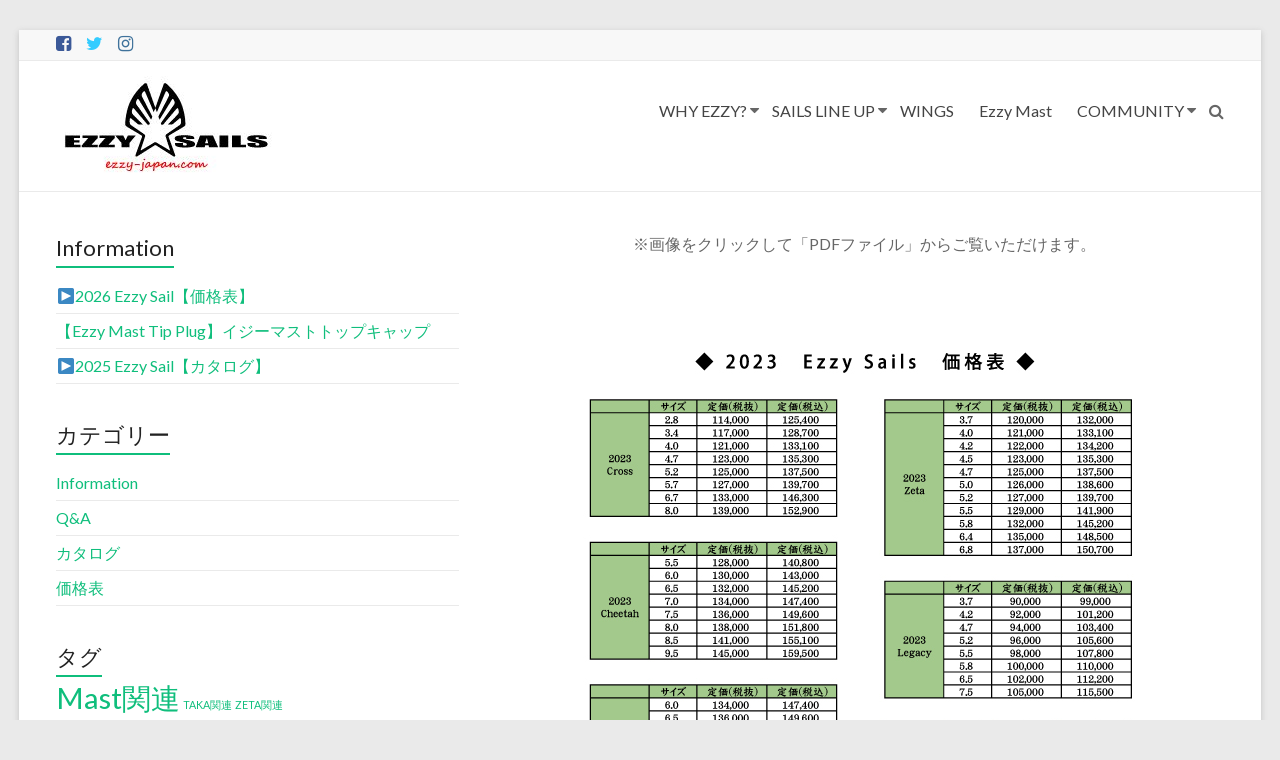

--- FILE ---
content_type: text/html; charset=UTF-8
request_url: https://www.ezzy-japan.com/ezzy/%E2%96%B62023-ezzy-sail-price/
body_size: 42854
content:
<!DOCTYPE html>
<!--[if IE 7]>
<html class="ie ie7" dir="ltr" lang="ja"
	prefix="og: https://ogp.me/ns#" >
<![endif]-->
<!--[if IE 8]>
<html class="ie ie8" dir="ltr" lang="ja"
	prefix="og: https://ogp.me/ns#" >
<![endif]-->
<!--[if !(IE 7) & !(IE 8)]><!-->
<html dir="ltr" lang="ja"
	prefix="og: https://ogp.me/ns#" >
<!--<![endif]-->
<head>
	<meta charset="UTF-8" />
	<meta name="viewport" content="width=device-width, initial-scale=1">
	<link rel="profile" href="https://gmpg.org/xfn/11" />
	<title>▶2023 Ezzy Sail【価格表】旧価格 - EzzySails-japan</title>

		<!-- All in One SEO 4.1.10 -->
		<meta name="description" content="※画像をクリックして「PDFファイル」からご覧いただけます。 2023_EzzySails_価格" />
		<meta name="robots" content="max-image-preview:large" />
		<link rel="canonical" href="https://www.ezzy-japan.com/ezzy/%e2%96%b62023-ezzy-sail-price/" />
		<meta property="og:locale" content="ja_JP" />
		<meta property="og:site_name" content="EzzySails-japan - ウインドサーフィン最強・最軽量素材セイルEzzySailのテクノロジーと新たな風の世界を思う存分お楽しみください。" />
		<meta property="og:type" content="article" />
		<meta property="og:title" content="▶2023 Ezzy Sail【価格表】旧価格 - EzzySails-japan" />
		<meta property="og:description" content="※画像をクリックして「PDFファイル」からご覧いただけます。 2023_EzzySails_価格" />
		<meta property="og:url" content="https://www.ezzy-japan.com/ezzy/%e2%96%b62023-ezzy-sail-price/" />
		<meta property="og:image" content="https://www.ezzy-japan.com/ezzy/wp-content/uploads/プライス202210改訂.jpg" />
		<meta property="og:image:secure_url" content="https://www.ezzy-japan.com/ezzy/wp-content/uploads/プライス202210改訂.jpg" />
		<meta property="og:image:width" content="595" />
		<meta property="og:image:height" content="842" />
		<meta property="article:published_time" content="2022-09-30T07:30:42+00:00" />
		<meta property="article:modified_time" content="2024-07-09T04:17:17+00:00" />
		<meta property="article:publisher" content="https://www.facebook.com/ezzy.japan/" />
		<meta name="twitter:card" content="summary_large_image" />
		<meta name="twitter:site" content="@EzzySails_japan" />
		<meta name="twitter:title" content="▶2023 Ezzy Sail【価格表】旧価格 - EzzySails-japan" />
		<meta name="twitter:description" content="※画像をクリックして「PDFファイル」からご覧いただけます。 2023_EzzySails_価格" />
		<meta name="twitter:creator" content="@EzzySails_japan" />
		<meta name="twitter:image" content="https://www.ezzy-japan.com/ezzy/wp-content/uploads/プライス202210改訂.jpg" />
		<script type="application/ld+json" class="aioseo-schema">
			{"@context":"https:\/\/schema.org","@graph":[{"@type":"WebSite","@id":"https:\/\/www.ezzy-japan.com\/ezzy\/#website","url":"https:\/\/www.ezzy-japan.com\/ezzy\/","name":"EzzySails-japan","description":"\u30a6\u30a4\u30f3\u30c9\u30b5\u30fc\u30d5\u30a3\u30f3\u6700\u5f37\u30fb\u6700\u8efd\u91cf\u7d20\u6750\u30bb\u30a4\u30ebEzzySail\u306e\u30c6\u30af\u30ce\u30ed\u30b8\u30fc\u3068\u65b0\u305f\u306a\u98a8\u306e\u4e16\u754c\u3092\u601d\u3046\u5b58\u5206\u304a\u697d\u3057\u307f\u304f\u3060\u3055\u3044\u3002","inLanguage":"ja","publisher":{"@id":"https:\/\/www.ezzy-japan.com\/ezzy\/#organization"}},{"@type":"Organization","@id":"https:\/\/www.ezzy-japan.com\/ezzy\/#organization","name":"EzzySails-japan","url":"https:\/\/www.ezzy-japan.com\/ezzy\/","logo":{"@type":"ImageObject","@id":"https:\/\/www.ezzy-japan.com\/ezzy\/#organizationLogo","url":"https:\/\/www.ezzy-japan.com\/ezzy\/wp-content\/uploads\/cropped-ezzy-logo171126-2.jpg","width":220,"height":100},"image":{"@id":"https:\/\/www.ezzy-japan.com\/ezzy\/#organizationLogo"},"sameAs":["https:\/\/www.facebook.com\/ezzy.japan\/","https:\/\/twitter.com\/EzzySails_japan","https:\/\/www.instagram.com\/ezzysails.japan\/"]},{"@type":"BreadcrumbList","@id":"https:\/\/www.ezzy-japan.com\/ezzy\/%e2%96%b62023-ezzy-sail-price\/#breadcrumblist","itemListElement":[{"@type":"ListItem","@id":"https:\/\/www.ezzy-japan.com\/ezzy\/#listItem","position":1,"item":{"@type":"WebPage","@id":"https:\/\/www.ezzy-japan.com\/ezzy\/","name":"\u30db\u30fc\u30e0","description":"\u30a6\u30a4\u30f3\u30c9\u30b5\u30fc\u30d5\u30a3\u30f3\u6700\u5f37\u30fb\u6700\u8efd\u91cf\u7d20\u6750\u30bb\u30a4\u30ebEzzySail\u306e\u30c6\u30af\u30ce\u30ed\u30b8\u30fc\u3068\u65b0\u305f\u306a\u98a8\u306e\u4e16\u754c\u3092\u601d\u3046\u5b58\u5206\u304a\u697d\u3057\u307f\u304f\u3060\u3055\u3044\u3002","url":"https:\/\/www.ezzy-japan.com\/ezzy\/"},"nextItem":"https:\/\/www.ezzy-japan.com\/ezzy\/%e2%96%b62023-ezzy-sail-price\/#listItem"},{"@type":"ListItem","@id":"https:\/\/www.ezzy-japan.com\/ezzy\/%e2%96%b62023-ezzy-sail-price\/#listItem","position":2,"item":{"@type":"WebPage","@id":"https:\/\/www.ezzy-japan.com\/ezzy\/%e2%96%b62023-ezzy-sail-price\/","name":"&#x25b6;2023 Ezzy Sail\u3010\u4fa1\u683c\u8868\u3011\u65e7\u4fa1\u683c","description":"\u203b\u753b\u50cf\u3092\u30af\u30ea\u30c3\u30af\u3057\u3066\u300cPDF\u30d5\u30a1\u30a4\u30eb\u300d\u304b\u3089\u3054\u89a7\u3044\u305f\u3060\u3051\u307e\u3059\u3002 2023_EzzySails_\u4fa1\u683c","url":"https:\/\/www.ezzy-japan.com\/ezzy\/%e2%96%b62023-ezzy-sail-price\/"},"previousItem":"https:\/\/www.ezzy-japan.com\/ezzy\/#listItem"}]},{"@type":"Person","@id":"https:\/\/www.ezzy-japan.com\/ezzy\/author\/admin\/#author","url":"https:\/\/www.ezzy-japan.com\/ezzy\/author\/admin\/","name":"Ezzy-japan","image":{"@type":"ImageObject","@id":"https:\/\/www.ezzy-japan.com\/ezzy\/%e2%96%b62023-ezzy-sail-price\/#authorImage","url":"https:\/\/secure.gravatar.com\/avatar\/5952156bcb4a2ebc64b9764abacdde7d?s=96&d=blank&r=g","width":96,"height":96,"caption":"Ezzy-japan"},"sameAs":["https:\/\/www.facebook.com\/ezzy.japan\/","https:\/\/twitter.com\/EzzySails_japan","https:\/\/www.instagram.com\/ezzysails.japan\/"]},{"@type":"WebPage","@id":"https:\/\/www.ezzy-japan.com\/ezzy\/%e2%96%b62023-ezzy-sail-price\/#webpage","url":"https:\/\/www.ezzy-japan.com\/ezzy\/%e2%96%b62023-ezzy-sail-price\/","name":"\u25b62023 Ezzy Sail\u3010\u4fa1\u683c\u8868\u3011\u65e7\u4fa1\u683c - EzzySails-japan","description":"\u203b\u753b\u50cf\u3092\u30af\u30ea\u30c3\u30af\u3057\u3066\u300cPDF\u30d5\u30a1\u30a4\u30eb\u300d\u304b\u3089\u3054\u89a7\u3044\u305f\u3060\u3051\u307e\u3059\u3002 2023_EzzySails_\u4fa1\u683c","inLanguage":"ja","isPartOf":{"@id":"https:\/\/www.ezzy-japan.com\/ezzy\/#website"},"breadcrumb":{"@id":"https:\/\/www.ezzy-japan.com\/ezzy\/%e2%96%b62023-ezzy-sail-price\/#breadcrumblist"},"author":"https:\/\/www.ezzy-japan.com\/ezzy\/author\/admin\/#author","creator":"https:\/\/www.ezzy-japan.com\/ezzy\/author\/admin\/#author","image":{"@type":"ImageObject","@id":"https:\/\/www.ezzy-japan.com\/ezzy\/#mainImage","url":"https:\/\/www.ezzy-japan.com\/ezzy\/wp-content\/uploads\/\u30d7\u30e9\u30a4\u30b9202210\u6539\u8a02.jpg","width":595,"height":842},"primaryImageOfPage":{"@id":"https:\/\/www.ezzy-japan.com\/ezzy\/%e2%96%b62023-ezzy-sail-price\/#mainImage"},"datePublished":"2022-09-30T07:30:42+00:00","dateModified":"2024-07-09T04:17:17+00:00"},{"@type":"BlogPosting","@id":"https:\/\/www.ezzy-japan.com\/ezzy\/%e2%96%b62023-ezzy-sail-price\/#blogposting","name":"\u25b62023 Ezzy Sail\u3010\u4fa1\u683c\u8868\u3011\u65e7\u4fa1\u683c - EzzySails-japan","description":"\u203b\u753b\u50cf\u3092\u30af\u30ea\u30c3\u30af\u3057\u3066\u300cPDF\u30d5\u30a1\u30a4\u30eb\u300d\u304b\u3089\u3054\u89a7\u3044\u305f\u3060\u3051\u307e\u3059\u3002 2023_EzzySails_\u4fa1\u683c","inLanguage":"ja","headline":"&#x25b6;2023 Ezzy Sail\u3010\u4fa1\u683c\u8868\u3011\u65e7\u4fa1\u683c","author":{"@id":"https:\/\/www.ezzy-japan.com\/ezzy\/author\/admin\/#author"},"publisher":{"@id":"https:\/\/www.ezzy-japan.com\/ezzy\/#organization"},"datePublished":"2022-09-30T07:30:42+00:00","dateModified":"2024-07-09T04:17:17+00:00","articleSection":"\u4fa1\u683c\u8868","mainEntityOfPage":{"@id":"https:\/\/www.ezzy-japan.com\/ezzy\/%e2%96%b62023-ezzy-sail-price\/#webpage"},"isPartOf":{"@id":"https:\/\/www.ezzy-japan.com\/ezzy\/%e2%96%b62023-ezzy-sail-price\/#webpage"},"image":{"@type":"ImageObject","@id":"https:\/\/www.ezzy-japan.com\/ezzy\/#articleImage","url":"https:\/\/www.ezzy-japan.com\/ezzy\/wp-content\/uploads\/\u30d7\u30e9\u30a4\u30b9202210\u6539\u8a02.jpg","width":595,"height":842}}]}
		</script>
		<!-- All in One SEO -->

<link rel='dns-prefetch' href='//fonts.googleapis.com' />
<link rel='dns-prefetch' href='//s.w.org' />
<link rel="alternate" type="application/rss+xml" title="EzzySails-japan &raquo; フィード" href="https://www.ezzy-japan.com/ezzy/feed/" />
<link rel="alternate" type="application/rss+xml" title="EzzySails-japan &raquo; コメントフィード" href="https://www.ezzy-japan.com/ezzy/comments/feed/" />
		<!-- This site uses the Google Analytics by MonsterInsights plugin v8.10.0 - Using Analytics tracking - https://www.monsterinsights.com/ -->
		<!-- Note: MonsterInsights is not currently configured on this site. The site owner needs to authenticate with Google Analytics in the MonsterInsights settings panel. -->
					<!-- No UA code set -->
				<!-- / Google Analytics by MonsterInsights -->
				<script type="text/javascript">
			window._wpemojiSettings = {"baseUrl":"https:\/\/s.w.org\/images\/core\/emoji\/11.2.0\/72x72\/","ext":".png","svgUrl":"https:\/\/s.w.org\/images\/core\/emoji\/11.2.0\/svg\/","svgExt":".svg","source":{"concatemoji":"https:\/\/www.ezzy-japan.com\/ezzy\/wp-includes\/js\/wp-emoji-release.min.js?ver=5.1.19"}};
			!function(e,a,t){var n,r,o,i=a.createElement("canvas"),p=i.getContext&&i.getContext("2d");function s(e,t){var a=String.fromCharCode;p.clearRect(0,0,i.width,i.height),p.fillText(a.apply(this,e),0,0);e=i.toDataURL();return p.clearRect(0,0,i.width,i.height),p.fillText(a.apply(this,t),0,0),e===i.toDataURL()}function c(e){var t=a.createElement("script");t.src=e,t.defer=t.type="text/javascript",a.getElementsByTagName("head")[0].appendChild(t)}for(o=Array("flag","emoji"),t.supports={everything:!0,everythingExceptFlag:!0},r=0;r<o.length;r++)t.supports[o[r]]=function(e){if(!p||!p.fillText)return!1;switch(p.textBaseline="top",p.font="600 32px Arial",e){case"flag":return s([55356,56826,55356,56819],[55356,56826,8203,55356,56819])?!1:!s([55356,57332,56128,56423,56128,56418,56128,56421,56128,56430,56128,56423,56128,56447],[55356,57332,8203,56128,56423,8203,56128,56418,8203,56128,56421,8203,56128,56430,8203,56128,56423,8203,56128,56447]);case"emoji":return!s([55358,56760,9792,65039],[55358,56760,8203,9792,65039])}return!1}(o[r]),t.supports.everything=t.supports.everything&&t.supports[o[r]],"flag"!==o[r]&&(t.supports.everythingExceptFlag=t.supports.everythingExceptFlag&&t.supports[o[r]]);t.supports.everythingExceptFlag=t.supports.everythingExceptFlag&&!t.supports.flag,t.DOMReady=!1,t.readyCallback=function(){t.DOMReady=!0},t.supports.everything||(n=function(){t.readyCallback()},a.addEventListener?(a.addEventListener("DOMContentLoaded",n,!1),e.addEventListener("load",n,!1)):(e.attachEvent("onload",n),a.attachEvent("onreadystatechange",function(){"complete"===a.readyState&&t.readyCallback()})),(n=t.source||{}).concatemoji?c(n.concatemoji):n.wpemoji&&n.twemoji&&(c(n.twemoji),c(n.wpemoji)))}(window,document,window._wpemojiSettings);
		</script>
		<style type="text/css">
img.wp-smiley,
img.emoji {
	display: inline !important;
	border: none !important;
	box-shadow: none !important;
	height: 1em !important;
	width: 1em !important;
	margin: 0 .07em !important;
	vertical-align: -0.1em !important;
	background: none !important;
	padding: 0 !important;
}
</style>
	<link rel='stylesheet' id='wp-block-library-css'  href='https://www.ezzy-japan.com/ezzy/wp-includes/css/dist/block-library/style.min.css?ver=5.1.19' type='text/css' media='all' />
<link rel='stylesheet' id='wp-block-library-theme-css'  href='https://www.ezzy-japan.com/ezzy/wp-includes/css/dist/block-library/theme.min.css?ver=5.1.19' type='text/css' media='all' />
<link rel='stylesheet' id='spacious_style-css'  href='https://www.ezzy-japan.com/ezzy/wp-content/themes/spacious/style.css?ver=5.1.19' type='text/css' media='all' />
<link rel='stylesheet' id='spacious-genericons-css'  href='https://www.ezzy-japan.com/ezzy/wp-content/themes/spacious/genericons/genericons.css?ver=3.3.1' type='text/css' media='all' />
<link rel='stylesheet' id='spacious-font-awesome-css'  href='https://www.ezzy-japan.com/ezzy/wp-content/themes/spacious/font-awesome/css/font-awesome.min.css?ver=4.7.0' type='text/css' media='all' />
<link rel='stylesheet' id='spacious_googlefonts-css'  href='//fonts.googleapis.com/css?family=Lato&#038;ver=1.9.0' type='text/css' media='all' />
<script type='text/javascript' src='https://www.ezzy-japan.com/ezzy/wp-includes/js/jquery/jquery.js?ver=1.12.4'></script>
<script type='text/javascript' src='https://www.ezzy-japan.com/ezzy/wp-includes/js/jquery/jquery-migrate.min.js?ver=1.4.1'></script>
<script type='text/javascript' src='https://www.ezzy-japan.com/ezzy/wp-content/themes/spacious/js/spacious-custom.js?ver=5.1.19'></script>
<!--[if lte IE 8]>
<script type='text/javascript' src='https://www.ezzy-japan.com/ezzy/wp-content/themes/spacious/js/html5shiv.min.js?ver=5.1.19'></script>
<![endif]-->
<link rel='https://api.w.org/' href='https://www.ezzy-japan.com/ezzy/wp-json/' />
<link rel="EditURI" type="application/rsd+xml" title="RSD" href="https://www.ezzy-japan.com/ezzy/xmlrpc.php?rsd" />
<link rel="wlwmanifest" type="application/wlwmanifest+xml" href="https://www.ezzy-japan.com/ezzy/wp-includes/wlwmanifest.xml" /> 
<link rel='prev' title='&#x25b6;2022 Ezzy Sail【スペック詳細】' href='https://www.ezzy-japan.com/ezzy/%e2%96%b62022-ezzy-sail-spec/' />
<link rel='next' title='&#x25b6;2024 Ezzy Sail【価格表】旧価格' href='https://www.ezzy-japan.com/ezzy/2024-ezzy-sail-price/' />
<meta name="generator" content="WordPress 5.1.19" />
<link rel='shortlink' href='https://www.ezzy-japan.com/ezzy/?p=3131' />
<link rel="alternate" type="application/json+oembed" href="https://www.ezzy-japan.com/ezzy/wp-json/oembed/1.0/embed?url=https%3A%2F%2Fwww.ezzy-japan.com%2Fezzy%2F%25e2%2596%25b62023-ezzy-sail-price%2F" />
<link rel="alternate" type="text/xml+oembed" href="https://www.ezzy-japan.com/ezzy/wp-json/oembed/1.0/embed?url=https%3A%2F%2Fwww.ezzy-japan.com%2Fezzy%2F%25e2%2596%25b62023-ezzy-sail-price%2F&#038;format=xml" />
<link rel="icon" href="https://www.ezzy-japan.com/ezzy/wp-content/uploads/ezzy_logo_b1-150x200.gif" sizes="32x32" />
<link rel="icon" href="https://www.ezzy-japan.com/ezzy/wp-content/uploads/ezzy_logo_b1.gif" sizes="192x192" />
<link rel="apple-touch-icon-precomposed" href="https://www.ezzy-japan.com/ezzy/wp-content/uploads/ezzy_logo_b1.gif" />
<meta name="msapplication-TileImage" content="https://www.ezzy-japan.com/ezzy/wp-content/uploads/ezzy_logo_b1.gif" />
</head>

<body data-rsssl=1 class="post-template-default single single-post postid-3131 single-format-standard wp-custom-logo wp-embed-responsive left-sidebar better-responsive-menu narrow-1218">


<div id="page" class="hfeed site">
	<a class="skip-link screen-reader-text" href="#main">コンテンツへスキップ</a>

	
	
	<header id="masthead" class="site-header clearfix spacious-header-display-one">

					<div id="header-meta">
				<div class="inner-wrap clearfix">
					
		<div class="social-links clearfix">
			<ul>
				<li class="spacious-facebook"><a href="https://www.facebook.com/ezzy.japan/" target="_blank"></a></li><li class="spacious-twitter"><a href="https://twitter.com/EzzySails_japan" target="_blank"></a></li><li class="spacious-instagram"><a href="https://www.instagram.com/ezzysails.japan/" target="_blank"></a></li>			</ul>
		</div><!-- .social-links -->
		
					<div class="small-info-text"></div>

					<nav class="small-menu" class="clearfix">
											</nav>
				</div>
			</div>
		
		
		<div id="header-text-nav-container" class="">

			<div class="inner-wrap" id="spacious-header-display-one">

				<div id="header-text-nav-wrap" class="clearfix">
					<div id="header-left-section">
													<div id="header-logo-image">

								<a href="https://www.ezzy-japan.com/ezzy/" class="custom-logo-link" rel="home" itemprop="url"><img width="220" height="100" src="https://www.ezzy-japan.com/ezzy/wp-content/uploads/cropped-ezzy-logo171126-2.jpg" class="custom-logo" alt="EzzySails-japan" itemprop="logo" /></a>
							</div><!-- #header-logo-image -->

							
						<div id="header-text" class="screen-reader-text">
															<h3 id="site-title">
									<a href="https://www.ezzy-japan.com/ezzy/"
									   title="EzzySails-japan"
									   rel="home">EzzySails-japan</a>
								</h3>
														<p id="site-description">ウインドサーフィン最強・最軽量素材セイルEzzySailのテクノロジーと新たな風の世界を思う存分お楽しみください。</p>
							<!-- #site-description -->
						</div><!-- #header-text -->

					</div><!-- #header-left-section -->
					<div id="header-right-section">
						
													<div class="header-action">
																	<div class="search-wrapper">
										<div class="search">
											<i class="fa fa-search"> </i>
										</div>
										<div class="header-search-form">
											<form action="https://www.ezzy-japan.com/ezzy/" class="search-form searchform clearfix" method="get">
	<div class="search-wrap">
		<input type="text" placeholder="検索" class="s field" name="s">
		<button class="search-icon" type="submit"></button>
	</div>
</form><!-- .searchform -->										</div>
									</div><!-- /.search-wrapper -->
															</div>
						
						
		<nav id="site-navigation" class="main-navigation clearfix   " role="navigation">
			<p class="menu-toggle">メニュー</p>
			<div class="menu-primary-container"><ul id="menu-main-menu" class="menu"><li id="menu-item-5" class="menu-item menu-item-type-custom menu-item-object-custom menu-item-has-children menu-item-5"><a>WHY EZZY?</a>
<ul class="sub-menu">
	<li id="menu-item-96" class="menu-item menu-item-type-post_type menu-item-object-page menu-item-96"><a href="https://www.ezzy-japan.com/ezzy/ezzy-history/">EZZY HISTORY</a></li>
	<li id="menu-item-187" class="menu-item menu-item-type-post_type menu-item-object-page menu-item-187"><a href="https://www.ezzy-japan.com/ezzy/sail-materials-2/">SAIL MATERIALS</a></li>
</ul>
</li>
<li id="menu-item-582" class="menu-item menu-item-type-custom menu-item-object-custom menu-item-has-children menu-item-582"><a>SAILS LINE UP</a>
<ul class="sub-menu">
	<li id="menu-item-3396" class="menu-item menu-item-type-post_type menu-item-object-page menu-item-3396"><a href="https://www.ezzy-japan.com/ezzy/2025-sails/zeta-25/">ZETA</a></li>
	<li id="menu-item-3623" class="menu-item menu-item-type-post_type menu-item-object-page menu-item-3623"><a href="https://www.ezzy-japan.com/ezzy/2026-sails/ezzy-wave/">EZZY WAVE</a></li>
	<li id="menu-item-3624" class="menu-item menu-item-type-post_type menu-item-object-page menu-item-3624"><a href="https://www.ezzy-japan.com/ezzy/2026-sails/zorro/">ZORRO</a></li>
	<li id="menu-item-3625" class="menu-item menu-item-type-post_type menu-item-object-page menu-item-3625"><a href="https://www.ezzy-japan.com/ezzy/2026-sails/taka/">TAKA</a></li>
	<li id="menu-item-3603" class="menu-item menu-item-type-post_type menu-item-object-page menu-item-3603"><a href="https://www.ezzy-japan.com/ezzy/2026-sails/cheetah/">CHEETAH</a></li>
	<li id="menu-item-3626" class="menu-item menu-item-type-post_type menu-item-object-page menu-item-3626"><a href="https://www.ezzy-japan.com/ezzy/2026-sails/lion/">LION</a></li>
	<li id="menu-item-3393" class="menu-item menu-item-type-post_type menu-item-object-page menu-item-3393"><a href="https://www.ezzy-japan.com/ezzy/2025-sails/cross-25/">CROSS</a></li>
	<li id="menu-item-3392" class="menu-item menu-item-type-post_type menu-item-object-page menu-item-3392"><a href="https://www.ezzy-japan.com/ezzy/2025-sails/legacy-25/">LEGACY</a></li>
	<li id="menu-item-124" class="menu-item menu-item-type-post_type menu-item-object-page menu-item-124"><a href="https://www.ezzy-japan.com/ezzy/line-up/super-lite/">SUPER LITE</a></li>
	<li id="menu-item-123" class="menu-item menu-item-type-post_type menu-item-object-page menu-item-123"><a href="https://www.ezzy-japan.com/ezzy/line-up/kids-rig/">KID’S RIG</a></li>
	<li id="menu-item-121" class="menu-item menu-item-type-post_type menu-item-object-page menu-item-has-children menu-item-121"><a href="https://www.ezzy-japan.com/ezzy/old-model/">OLD MODEL</a>
	<ul class="sub-menu">
		<li id="menu-item-3602" class="menu-item menu-item-type-post_type menu-item-object-page menu-item-3602"><a href="https://www.ezzy-japan.com/ezzy/2025-sails/">2025 SAILS</a></li>
		<li id="menu-item-3385" class="menu-item menu-item-type-post_type menu-item-object-page menu-item-3385"><a href="https://www.ezzy-japan.com/ezzy/old-model/2022-sails/">2022 SAILS</a></li>
		<li id="menu-item-2982" class="menu-item menu-item-type-post_type menu-item-object-page menu-item-2982"><a href="https://www.ezzy-japan.com/ezzy/old-model/2021-sails/">2021 SAILS</a></li>
		<li id="menu-item-2733" class="menu-item menu-item-type-post_type menu-item-object-page menu-item-2733"><a href="https://www.ezzy-japan.com/ezzy/old-model/2020-sails/">2020 SAILS</a></li>
		<li id="menu-item-2606" class="menu-item menu-item-type-post_type menu-item-object-page menu-item-2606"><a href="https://www.ezzy-japan.com/ezzy/old-model/2019-sails/">2019 SAILS</a></li>
		<li id="menu-item-2159" class="menu-item menu-item-type-post_type menu-item-object-page menu-item-2159"><a href="https://www.ezzy-japan.com/ezzy/old-model/2018-sails/">2018 SAILS</a></li>
		<li id="menu-item-3391" class="menu-item menu-item-type-post_type menu-item-object-page menu-item-3391"><a href="https://www.ezzy-japan.com/ezzy/old-model/2017-sails/">2017 SAILS</a></li>
		<li id="menu-item-3390" class="menu-item menu-item-type-post_type menu-item-object-page menu-item-3390"><a href="https://www.ezzy-japan.com/ezzy/old-model/2016-sails/">2016 SAILS</a></li>
		<li id="menu-item-3389" class="menu-item menu-item-type-post_type menu-item-object-page menu-item-3389"><a href="https://www.ezzy-japan.com/ezzy/old-model/2015-sails/">2015 SAILS</a></li>
		<li id="menu-item-3388" class="menu-item menu-item-type-post_type menu-item-object-page menu-item-3388"><a href="https://www.ezzy-japan.com/ezzy/old-model/201-sails/">2014 SAILS</a></li>
		<li id="menu-item-3387" class="menu-item menu-item-type-post_type menu-item-object-page menu-item-3387"><a href="https://www.ezzy-japan.com/ezzy/old-model/2013-sails/">2013 SAILS</a></li>
		<li id="menu-item-3386" class="menu-item menu-item-type-post_type menu-item-object-page menu-item-3386"><a href="https://www.ezzy-japan.com/ezzy/old-model/2012-sails/">2012 SAILS</a></li>
	</ul>
</li>
</ul>
</li>
<li id="menu-item-3455" class="menu-item menu-item-type-post_type menu-item-object-page menu-item-3455"><a href="https://www.ezzy-japan.com/ezzy/foil-v2/">WINGS</a></li>
<li id="menu-item-1449" class="menu-item menu-item-type-post_type menu-item-object-page menu-item-1449"><a href="https://www.ezzy-japan.com/ezzy/ezzy-mast/">Ezzy Mast</a></li>
<li id="menu-item-31" class="menu-item menu-item-type-custom menu-item-object-custom menu-item-has-children menu-item-31"><a>COMMUNITY</a>
<ul class="sub-menu">
	<li id="menu-item-2428" class="menu-item menu-item-type-custom menu-item-object-custom menu-item-has-children menu-item-2428"><a href="http://www.ezzy-japan.com/archives/tag/ezzy-accesary">ACCESARY</a>
	<ul class="sub-menu">
		<li id="menu-item-2936" class="menu-item menu-item-type-post_type menu-item-object-page menu-item-2936"><a href="https://www.ezzy-japan.com/ezzy/ezzy-harness-line/">Ezzy【Harness Line】</a></li>
	</ul>
</li>
	<li id="menu-item-1342" class="menu-item menu-item-type-taxonomy menu-item-object-category current-post-ancestor current-menu-parent current-post-parent menu-item-1342"><a href="https://www.ezzy-japan.com/ezzy/category/price/">価格表</a></li>
	<li id="menu-item-1343" class="menu-item menu-item-type-taxonomy menu-item-object-category menu-item-1343"><a href="https://www.ezzy-japan.com/ezzy/category/catalog/">カタログ</a></li>
	<li id="menu-item-23" class="menu-item menu-item-type-custom menu-item-object-custom menu-item-23"><a href="https://www.facebook.com/pg/ezzy.japan/photos/?tab=albums">PHOTO</a></li>
	<li id="menu-item-24" class="menu-item menu-item-type-custom menu-item-object-custom menu-item-24"><a href="https://www.facebook.com/ezzy.japan/videos/">VIDEOS</a></li>
	<li id="menu-item-15" class="menu-item menu-item-type-custom menu-item-object-custom menu-item-15"><a href="http://blog.livedoor.jp/ezzy_angulo/archives/cat_10029433.html">REPORT</a></li>
	<li id="menu-item-2406" class="menu-item menu-item-type-post_type menu-item-object-page menu-item-2406"><a href="https://www.ezzy-japan.com/ezzy/qa%ef%bc%9a/">Q&#038;A</a></li>
</ul>
</li>
</ul></div>		</nav>

		
					</div><!-- #header-right-section -->

				</div><!-- #header-text-nav-wrap -->
			</div><!-- .inner-wrap -->
					</div><!-- #header-text-nav-container -->

		
			</header>
			<div id="main" class="clearfix">
		<div class="inner-wrap">

	
	<div id="primary">
		<div id="content" class="clearfix">
			
				
<article id="post-3131" class="post-3131 post type-post status-publish format-standard has-post-thumbnail hentry category-price">
		<div class="entry-content clearfix">
		<p style="text-align: center;">※画像をクリックして「PDFファイル」からご覧いただけます。</p>
<p>&nbsp;</p>
<p><a href="https://www.ezzy-japan.com/ezzy/wp-content/uploads/プライス202210改訂.pdf" target="_blank" rel="noopener noreferrer"><img class="aligncenter size-full wp-image-3132" src="https://www.ezzy-japan.com/ezzy/wp-content/uploads/プライス202210改訂.jpg" alt="" width="595" height="842" srcset="https://www.ezzy-japan.com/ezzy/wp-content/uploads/プライス202210改訂.jpg 595w, https://www.ezzy-japan.com/ezzy/wp-content/uploads/プライス202210改訂-212x300.jpg 212w, https://www.ezzy-japan.com/ezzy/wp-content/uploads/プライス202210改訂-424x600.jpg 424w" sizes="(max-width: 595px) 100vw, 595px" /></a></p>
<p><a href="https://www.ezzy-japan.com/ezzy/wp-content/uploads/プライス202210改訂.pdf">2023_EzzySails_価格表_最新[PDFファイル]</a></p>
<p>&nbsp;</p>
<p><a href="https://www.ezzy-japan.com/ezzy/wp-content/uploads/23EZZY_価格リスト-1.pdf">2023_EzzySails_価格表_マスト＆アクセサリー</a></p>
<div class="extra-hatom-entry-title"><span class="entry-title">&#x25b6;2023 Ezzy Sail【価格表】旧価格</span></div><div class="cohqz696f834654bf5" ><br><br>

<h1>■価格表・カタログ・在庫表</h1>
<br><be>
<a href="https://www.ezzy-japan.com/ezzy/category/price/"><img class="aligncenter wp-image-2836 size-large" src="https://www.ezzy-japan.com/ezzy/wp-content/uploads/price_logo-550x83.jpg" alt="" width="550" height="83" /></a>

<a href="https://www.ezzy-japan.com/ezzy/category/catalog/"><img class="aligncenter size-large wp-image-2837" src="https://www.ezzy-japan.com/ezzy/wp-content/uploads/catalog_logo-550x83.jpg" alt="" width="550" height="83" /></a>

<a href="https://www.ezzy-japan.com/stock-table_for-shops" target="_blank" rel="noopener"><img class="aligncenter wp-image-2838 size-large" src="https://www.ezzy-japan.com/ezzy/wp-content/uploads/stock_logo-550x83.jpg" alt="" width="550" height="83" /></a>

<a href="https://twitter.com/share" class="twitter-share-button" data-lang="en">Tweet</a>
<script>!function(d,s,id){var js,fjs=d.getElementsByTagName(s)[0];if(!d.getElementById(id)){js=d.createElement(s);js.id=id;js.src="https://platform.twitter.com/widgets.js";fjs.parentNode.insertBefore(js,fjs);}}(document,"script","twitter-wjs");</script></div><style type="text/css">
.cohqz696f834654bf5 {
margin: 5px; padding: 0px;
}
@media screen and (min-width: 1201px) {
.cohqz696f834654bf5 {
display: block;
}
}
@media screen and (min-width: 993px) and (max-width: 1200px) {
.cohqz696f834654bf5 {
display: block;
}
}
@media screen and (min-width: 769px) and (max-width: 992px) {
.cohqz696f834654bf5 {
display: block;
}
}
@media screen and (min-width: 768px) and (max-width: 768px) {
.cohqz696f834654bf5 {
display: block;
}
}
@media screen and (max-width: 767px) {
.cohqz696f834654bf5 {
display: block;
}
}
</style>
	</div>

	<footer class="entry-meta-bar clearfix"><div class="entry-meta clearfix">
			<span class="by-author author vcard"><a class="url fn n"
			                                        href="https://www.ezzy-japan.com/ezzy/author/admin/">Ezzy-japan</a></span>

			<span class="date"><a href="https://www.ezzy-japan.com/ezzy/%e2%96%b62023-ezzy-sail-price/" title="4:30 PM" rel="bookmark"><time class="entry-date published" datetime="2022-09-30T16:30:42+09:00">2022年9月30日</time><time class="updated" datetime="2024-07-09T13:17:17+09:00">2024年7月9日</time></a></span>				<span class="category"><a href="https://www.ezzy-japan.com/ezzy/category/price/" rel="category tag">価格表</a></span>
				</div></footer>
	</article>

						<ul class="default-wp-page clearfix">
			<li class="previous"><a href="https://www.ezzy-japan.com/ezzy/%e2%96%b62022-ezzy-sail-spec/" rel="prev"><span class="meta-nav">&larr;</span> &#x25b6;2022 Ezzy Sail【スペック詳細】</a></li>
			<li class="next"><a href="https://www.ezzy-japan.com/ezzy/2024-ezzy-sail-price/" rel="next">&#x25b6;2024 Ezzy Sail【価格表】旧価格 <span class="meta-nav">&rarr;</span></a></li>
		</ul>
	
				

	<h4 class="related-posts-main-title">
		<i class="fa fa-thumbs-up"></i><span>こちらもおすすめ</span>
	</h4>

	<div class="related-posts clearfix">

					
			<div class="tg-one-third">

									<div class="post-thumbnails">
						<a href="https://www.ezzy-japan.com/ezzy/2020-ezzy-sail-p/" title="2020 Ezzy Sail 価格表">
							<img width="270" height="270" src="https://www.ezzy-japan.com/ezzy/wp-content/uploads/20-価格ALL-270x270.jpg" class="attachment-featured-blog-medium size-featured-blog-medium wp-post-image" alt="2020 Ezzy Sail 価格表" title="2020 Ezzy Sail 価格表" srcset="https://www.ezzy-japan.com/ezzy/wp-content/uploads/20-価格ALL-270x270.jpg 270w, https://www.ezzy-japan.com/ezzy/wp-content/uploads/20-価格ALL-230x230.jpg 230w" sizes="(max-width: 270px) 100vw, 270px" />						</a>
					</div>
				
				<div class="wrapper">

					<h3 class="entry-title">
						<a href="https://www.ezzy-japan.com/ezzy/2020-ezzy-sail-p/" rel="bookmark" title="2020 Ezzy Sail 価格表">2020 Ezzy Sail 価格表</a>
					</h3><!--/.post-title-->

					<footer class="entry-meta-bar clearfix">
						<div class="entry-meta clearfix">
							<span class="by-author author vcard"><a class="url fn n" href="https://www.ezzy-japan.com/ezzy/author/admin/">Ezzy-japan</a></span>

							<span class="date"><a href="https://www.ezzy-japan.com/ezzy/2020-ezzy-sail-p/" title="1:52 PM" rel="bookmark"><time class="entry-date published" datetime="2019-10-14T13:52:40+09:00">2019年10月14日</time><time class="updated" datetime="2021-02-01T10:12:08+09:00">2021年2月1日</time></a></span>						</div>
					</footer>

				</div>

			</div><!--/.related-->
					
			<div class="tg-one-third tg-column-2">

									<div class="post-thumbnails">
						<a href="https://www.ezzy-japan.com/ezzy/2018-ezzy-sail-%e4%be%a1%e6%a0%bc%e8%a1%a8/" title="2018 Ezzy Sail 価格表">
							<img width="270" height="270" src="https://www.ezzy-japan.com/ezzy/wp-content/uploads/2018価格リスト20170925現在-270x270.jpg" class="attachment-featured-blog-medium size-featured-blog-medium wp-post-image" alt="2018 Ezzy Sail 価格表" title="2018 Ezzy Sail 価格表" srcset="https://www.ezzy-japan.com/ezzy/wp-content/uploads/2018価格リスト20170925現在-270x270.jpg 270w, https://www.ezzy-japan.com/ezzy/wp-content/uploads/2018価格リスト20170925現在-230x230.jpg 230w" sizes="(max-width: 270px) 100vw, 270px" />						</a>
					</div>
				
				<div class="wrapper">

					<h3 class="entry-title">
						<a href="https://www.ezzy-japan.com/ezzy/2018-ezzy-sail-%e4%be%a1%e6%a0%bc%e8%a1%a8/" rel="bookmark" title="2018 Ezzy Sail 価格表">2018 Ezzy Sail 価格表</a>
					</h3><!--/.post-title-->

					<footer class="entry-meta-bar clearfix">
						<div class="entry-meta clearfix">
							<span class="by-author author vcard"><a class="url fn n" href="https://www.ezzy-japan.com/ezzy/author/admin/">Ezzy-japan</a></span>

							<span class="date"><a href="https://www.ezzy-japan.com/ezzy/2018-ezzy-sail-%e4%be%a1%e6%a0%bc%e8%a1%a8/" title="5:01 PM" rel="bookmark"><time class="entry-date published" datetime="2017-11-26T17:01:26+09:00">2017年11月26日</time><time class="updated" datetime="2018-06-16T11:41:14+09:00">2018年6月16日</time></a></span>						</div>
					</footer>

				</div>

			</div><!--/.related-->
					
			<div class="tg-one-third tg-after-two-blocks-clearfix">

									<div class="post-thumbnails">
						<a href="https://www.ezzy-japan.com/ezzy/2022-ezzy-sail_p/" title="&#x25b6;2022 Ezzy Sail【価格表】旧価格">
							<img width="270" height="270" src="https://www.ezzy-japan.com/ezzy/wp-content/uploads/1C0C0AFB-E5AB-4B54-8A7A-663465A475CE-270x270.jpeg" class="attachment-featured-blog-medium size-featured-blog-medium wp-post-image" alt="&#x25b6;2022 Ezzy Sail【価格表】旧価格" title="&#x25b6;2022 Ezzy Sail【価格表】旧価格" srcset="https://www.ezzy-japan.com/ezzy/wp-content/uploads/1C0C0AFB-E5AB-4B54-8A7A-663465A475CE-270x270.jpeg 270w, https://www.ezzy-japan.com/ezzy/wp-content/uploads/1C0C0AFB-E5AB-4B54-8A7A-663465A475CE-230x230.jpeg 230w" sizes="(max-width: 270px) 100vw, 270px" />						</a>
					</div>
				
				<div class="wrapper">

					<h3 class="entry-title">
						<a href="https://www.ezzy-japan.com/ezzy/2022-ezzy-sail_p/" rel="bookmark" title="&#x25b6;2022 Ezzy Sail【価格表】旧価格">&#x25b6;2022 Ezzy Sail【価格表】旧価格</a>
					</h3><!--/.post-title-->

					<footer class="entry-meta-bar clearfix">
						<div class="entry-meta clearfix">
							<span class="by-author author vcard"><a class="url fn n" href="https://www.ezzy-japan.com/ezzy/author/admin/">Ezzy-japan</a></span>

							<span class="date"><a href="https://www.ezzy-japan.com/ezzy/2022-ezzy-sail_p/" title="1:43 PM" rel="bookmark"><time class="entry-date published" datetime="2022-01-04T13:43:59+09:00">2022年1月4日</time><time class="updated" datetime="2024-07-09T13:17:27+09:00">2024年7月9日</time></a></span>						</div>
					</footer>

				</div>

			</div><!--/.related-->
		
	</div><!--/.post-related-->


				
				
			
		</div><!-- #content -->
	</div><!-- #primary -->

	
<div id="secondary">
			
				<aside id="recent-posts-3" class="widget widget_recent_entries">		<h3 class="widget-title"><span>Information</span></h3>		<ul>
											<li>
					<a href="https://www.ezzy-japan.com/ezzy/2026-ezzy-sail-price/">&#x25b6;2026 Ezzy Sail【価格表】</a>
									</li>
											<li>
					<a href="https://www.ezzy-japan.com/ezzy/ezzy-mast-tip-plug/">【Ezzy Mast Tip Plug】イジーマストトップキャップ</a>
									</li>
											<li>
					<a href="https://www.ezzy-japan.com/ezzy/2025catalog/">&#x25b6;2025 Ezzy Sail【カタログ】</a>
									</li>
					</ul>
		</aside><aside id="categories-2" class="widget widget_categories"><h3 class="widget-title"><span>カテゴリー</span></h3>		<ul>
				<li class="cat-item cat-item-1"><a href="https://www.ezzy-japan.com/ezzy/category/news/" >Information</a>
</li>
	<li class="cat-item cat-item-12"><a href="https://www.ezzy-japan.com/ezzy/category/qa/" >Q&amp;A</a>
</li>
	<li class="cat-item cat-item-9"><a href="https://www.ezzy-japan.com/ezzy/category/catalog/" >カタログ</a>
</li>
	<li class="cat-item cat-item-8"><a href="https://www.ezzy-japan.com/ezzy/category/price/" >価格表</a>
</li>
		</ul>
			</aside><aside id="tag_cloud-2" class="widget widget_tag_cloud"><h3 class="widget-title"><span>タグ</span></h3><div class="tagcloud"><a href="https://www.ezzy-japan.com/ezzy/tag/qa-mast/" class="tag-cloud-link tag-link-14 tag-link-position-1" style="font-size: 22pt;" aria-label="Mast関連 (4個の項目)">Mast関連</a>
<a href="https://www.ezzy-japan.com/ezzy/tag/qa-taka/" class="tag-cloud-link tag-link-16 tag-link-position-2" style="font-size: 8pt;" aria-label="TAKA関連 (1個の項目)">TAKA関連</a>
<a href="https://www.ezzy-japan.com/ezzy/tag/qa-zeta/" class="tag-cloud-link tag-link-13 tag-link-position-3" style="font-size: 8pt;" aria-label="ZETA関連 (1個の項目)">ZETA関連</a></div>
</aside>	</div>
	

</div><!-- .inner-wrap -->
</div><!-- #main -->

<footer id="colophon" class="clearfix">
	<div class="footer-widgets-wrapper">
	<div class="inner-wrap">
		<div class="footer-widgets-area clearfix">
			<div class="tg-one-fourth tg-column-1">
				<aside id="rss-4" class="widget widget_rss"><h3 class="widget-title"><span><a class="rsswidget" href="http://blog.livedoor.jp/ezzy_angulo/archives/cat_10013528.xml"><img class="rss-widget-icon" style="border:0" width="14" height="14" src="https://www.ezzy-japan.com/ezzy/wp-includes/images/rss.png" alt="RSS" /></a> <a class="rsswidget" href="http://blog.livedoor.jp/ezzy_angulo/">Rigging Report</a></span></h3><ul><li><a class='rsswidget' href='http://blog.livedoor.jp/ezzy_angulo/archives/51491948.html'>Ezzy : ”Calibrated Rigging System”</a></li><li><a class='rsswidget' href='http://blog.livedoor.jp/ezzy_angulo/archives/51512320.html'>Ezzy：2020 「HYDRA-PRO」　Hydra Proは、フォイルセイリング専用に特別にデザインされた!</a></li><li><a class='rsswidget' href='http://blog.livedoor.jp/ezzy_angulo/archives/51512319.html'>Ezzy：2020 「TAKA」　今期Takaは、セイル重量の大幅な削減に成功した！</a></li><li><a class='rsswidget' href='http://blog.livedoor.jp/ezzy_angulo/archives/51512322.html'>Ezzy：2020 「ZETA」ハンドリングがイージーのため初級～中級セイラーにも最適！ 生まれ変わったZETAは5バテンセイルの未来を感じる！</a></li><li><a class='rsswidget' href='http://blog.livedoor.jp/ezzy_angulo/archives/51512321.html'>Ezzy：2020 「LION」Ezzy Sailの2カムパワーフリーライドセイル！！</a></li><li><a class='rsswidget' href='http://blog.livedoor.jp/ezzy_angulo/archives/51512318.html'>Ezzy：2020 「EZZYWAVE」　Ezzy Sailよりこれまでにない全く新感覚を味あわせてくれる – Ezzy Wave – が遂に誕生した！</a></li></ul></aside>			</div>
							<div class="tg-one-fourth tg-column-2">
					<aside id="text-9" class="widget widget_text"><h3 class="widget-title"><span>Facebook</span></h3>			<div class="textwidget"><div id="fb-root"></div>
<script async defer crossorigin="anonymous" src="https://connect.facebook.net/ja_JP/sdk.js#xfbml=1&version=v9.0&appId=1528542667424576&autoLogAppEvents=1" nonce="mvZ1ug4H"></script>


<div class="fb-page" data-href="https://www.facebook.com/ezzysails.japan/" data-tabs="timeline" data-width="" data-height="370" data-small-header="true" data-adapt-container-width="true" data-hide-cover="true" data-show-facepile="false"><blockquote cite="https://www.facebook.com/ezzysails.japan/" class="fb-xfbml-parse-ignore"><a href="https://www.facebook.com/ezzysails.japan/">EzzySails - japan</a></blockquote></div></div>
		</aside>				</div>
										<div class="tg-one-fourth tg-after-two-blocks-clearfix tg-column-3">
					<aside id="text-23" class="widget widget_text"><h3 class="widget-title"><span>SNS</span></h3>			<div class="textwidget"><p><strong>【Twitter】<br />
</strong><a href="https://twitter.com/EzzySails_japan" target="_blank" rel="noopener">https://twitter.com/EzzySails_japan</a></p>
<p><strong>【Facebook】<br />
</strong><a href="https://www.facebook.com/EzzySails.japan/" target="_blank" rel="noopener">https://www.facebook.com/EzzySails.japan/</a></p>
<p><strong>【Instagram】<br />
</strong><a href="https://www.instagram.com/ezzysails.japan/" target="_blank" rel="noopener">https://www.instagram.com/ezzysails.japan/</a></p>
</div>
		</aside>				</div>
										<div class="tg-one-fourth tg-one-fourth-last tg-column-4">
					<aside id="text-15" class="widget widget_text"><h3 class="widget-title"><span>Stock Table</span></h3>			<div class="textwidget"><a href="https://www.ezzy-japan.com/stock-table_for-shops" target="_blank" rel="noopener"><img class="aligncenter wp-image-2838 size-large" src="https://www.ezzy-japan.com/ezzy/wp-content/uploads/stock_logo-550x83.jpg" alt="" width="550" height="83" /></a>
<a href="http://www.ezzy-japan.com/stock-table_for-company-use">・For company use</a>
</div>
		</aside><aside id="text-16" class="widget widget_text"><h3 class="widget-title"><span>Company</span></h3>			<div class="textwidget">パームステイト株式会社<br>
〒889-2163<br>
宮崎市青島西1-6-13-602<br>
Tel,Fax 0985-69-5634<br>
Web: <a href="http://palmstate.co.jp">http://palmstate.co.jp</a><br>
※お問合わせは「<a href="http://www.ezzy-japan.com/contact-form">メールフォーム</a>」よりお送りください。

</div>
		</aside>				</div>
					</div>
	</div>
</div>
	<div class="footer-socket-wrapper clearfix">
		<div class="inner-wrap">
			<div class="footer-socket-area">
				<div class="copyright">Copyright &copy; 2026 <a href="https://www.ezzy-japan.com/ezzy/" title="EzzySails-japan" ><span>EzzySails-japan</span></a>. All rights reserved. テーマ: <a href="https://themegrill.com/themes/spacious" target="_blank" title="Spacious" rel="nofollow"><span>Spacious</span></a> by ThemeGrill. Powered by: <a href="https://wordpress.org" target="_blank" title="WordPress" rel="nofollow"><span>WordPress</span></a>.</div>				<nav class="small-menu clearfix">
									</nav>
			</div>
		</div>
	</div>
</footer>
<a href="#masthead" id="scroll-up"></a>
</div><!-- #page -->

<script type='text/javascript' src='https://www.ezzy-japan.com/ezzy/wp-content/themes/spacious/js/navigation.js?ver=5.1.19'></script>
<script type='text/javascript' src='https://www.ezzy-japan.com/ezzy/wp-content/themes/spacious/js/skip-link-focus-fix.js?ver=5.1.19'></script>
<script type='text/javascript' src='https://www.ezzy-japan.com/ezzy/wp-includes/js/wp-embed.min.js?ver=5.1.19'></script>

</body>
</html>
